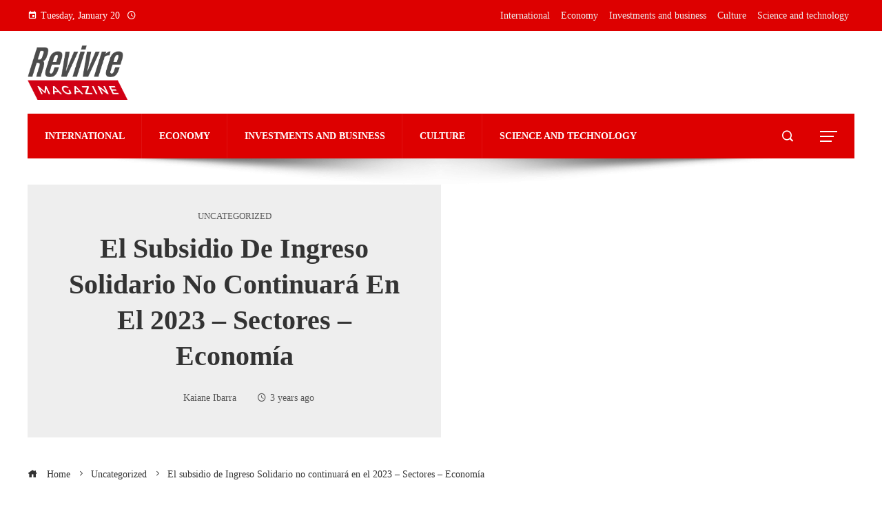

--- FILE ---
content_type: text/html; charset=UTF-8
request_url: https://revivremagazine.com/el-subsidio-de-ingreso-solidario-no-continuara-en-el-2023-sectores-economia/
body_size: 14564
content:
<!DOCTYPE html><html lang="en"><head><script data-no-optimize="1">var litespeed_docref=sessionStorage.getItem("litespeed_docref");litespeed_docref&&(Object.defineProperty(document,"referrer",{get:function(){return litespeed_docref}}),sessionStorage.removeItem("litespeed_docref"));</script> <meta charset="UTF-8"><meta name="viewport" content="width=device-width, initial-scale=1"><link rel="profile" href="https://gmpg.org/xfn/11"><link rel="pingback" href="https://revivremagazine.com/xmlrpc.php"><meta name='robots' content='index, follow, max-image-preview:large, max-snippet:-1, max-video-preview:-1' /><title>El subsidio de Ingreso Solidario no continuará en el 2023 - Sectores - Economía</title><meta name="description" content="Desde la llegada del gobierno Gustavo Petro al poder, mucho se habló sobre la continuidad de algunos programas sociales que nacieron en el país durante el" /><link rel="canonical" href="https://revivremagazine.com/el-subsidio-de-ingreso-solidario-no-continuara-en-el-2023-sectores-economia/" /><meta property="og:locale" content="en_US" /><meta property="og:type" content="article" /><meta property="og:title" content="El subsidio de Ingreso Solidario no continuará en el 2023 - Sectores - Economía" /><meta property="og:description" content="Desde la llegada del gobierno Gustavo Petro al poder, mucho se habló sobre la continuidad de algunos programas sociales que nacieron en el país durante el" /><meta property="og:url" content="https://revivremagazine.com/el-subsidio-de-ingreso-solidario-no-continuara-en-el-2023-sectores-economia/" /><meta property="og:site_name" content="Revivre Magazine" /><meta property="article:published_time" content="2022-12-29T12:06:33+00:00" /><meta property="og:image" content="https://www.eltiempo.com/files/og_paste_img/uploads/2022/11/28/6384a92bb057e.jpeg" /><meta property="og:image" content="https://www.eltiempo.com/files/og_paste_img/uploads/2022/11/28/6384a92bb057e.jpeg" /><meta name="author" content="Kaiane Ibarra" /><meta name="twitter:card" content="summary_large_image" /><meta name="twitter:image" content="https://www.eltiempo.com/files/og_paste_img/uploads/2022/11/28/6384a92bb057e.jpeg" /><meta name="twitter:label1" content="Written by" /><meta name="twitter:data1" content="Kaiane Ibarra" /><meta name="twitter:label2" content="Est. reading time" /><meta name="twitter:data2" content="2 minutes" /> <script type="application/ld+json" class="yoast-schema-graph">{"@context":"https://schema.org","@graph":[{"@type":"Article","@id":"https://revivremagazine.com/el-subsidio-de-ingreso-solidario-no-continuara-en-el-2023-sectores-economia/#article","isPartOf":{"@id":"https://revivremagazine.com/el-subsidio-de-ingreso-solidario-no-continuara-en-el-2023-sectores-economia/"},"author":{"name":"Kaiane Ibarra","@id":"https://revivremagazine.com/#/schema/person/c77d3afee4eda8889f4589321ef54c52"},"headline":"El subsidio de Ingreso Solidario no continuará en el 2023 &#8211; Sectores &#8211; Economía","datePublished":"2022-12-29T12:06:33+00:00","mainEntityOfPage":{"@id":"https://revivremagazine.com/el-subsidio-de-ingreso-solidario-no-continuara-en-el-2023-sectores-economia/"},"wordCount":400,"publisher":{"@id":"https://revivremagazine.com/#organization"},"image":["https://www.eltiempo.com/files/og_paste_img/uploads/2022/11/28/6384a92bb057e.jpeg"],"thumbnailUrl":"https://www.eltiempo.com/files/og_paste_img/uploads/2022/11/28/6384a92bb057e.jpeg","inLanguage":"en"},{"@type":"WebPage","@id":"https://revivremagazine.com/el-subsidio-de-ingreso-solidario-no-continuara-en-el-2023-sectores-economia/","url":"https://revivremagazine.com/el-subsidio-de-ingreso-solidario-no-continuara-en-el-2023-sectores-economia/","name":"El subsidio de Ingreso Solidario no continuará en el 2023 - Sectores - Economía","isPartOf":{"@id":"https://revivremagazine.com/#website"},"primaryImageOfPage":"https://www.eltiempo.com/files/og_paste_img/uploads/2022/11/28/6384a92bb057e.jpeg","image":["https://www.eltiempo.com/files/og_paste_img/uploads/2022/11/28/6384a92bb057e.jpeg"],"thumbnailUrl":"https://www.eltiempo.com/files/og_paste_img/uploads/2022/11/28/6384a92bb057e.jpeg","datePublished":"2022-12-29T12:06:33+00:00","description":"Desde la llegada del gobierno Gustavo Petro al poder, mucho se habló sobre la continuidad de algunos programas sociales que nacieron en el país durante el","breadcrumb":{"@id":"https://revivremagazine.com/el-subsidio-de-ingreso-solidario-no-continuara-en-el-2023-sectores-economia/#breadcrumb"},"inLanguage":"en","potentialAction":[{"@type":"ReadAction","target":["https://revivremagazine.com/el-subsidio-de-ingreso-solidario-no-continuara-en-el-2023-sectores-economia/"]}]},{"@type":"ImageObject","inLanguage":"en","@id":"https://revivremagazine.com/el-subsidio-de-ingreso-solidario-no-continuara-en-el-2023-sectores-economia/#primaryimage","url":"https://www.eltiempo.com/files/og_paste_img/uploads/2022/11/28/6384a92bb057e.jpeg","contentUrl":"https://www.eltiempo.com/files/og_paste_img/uploads/2022/11/28/6384a92bb057e.jpeg"},{"@type":"BreadcrumbList","@id":"https://revivremagazine.com/el-subsidio-de-ingreso-solidario-no-continuara-en-el-2023-sectores-economia/#breadcrumb","itemListElement":[{"@type":"ListItem","position":1,"name":"Home","item":"https://revivremagazine.com/"},{"@type":"ListItem","position":2,"name":"El subsidio de Ingreso Solidario no continuará en el 2023 &#8211; Sectores &#8211; Economía"}]},{"@type":"WebSite","@id":"https://revivremagazine.com/#website","url":"https://revivremagazine.com/","name":"Revivre Magazine","description":"","publisher":{"@id":"https://revivremagazine.com/#organization"},"potentialAction":[{"@type":"SearchAction","target":{"@type":"EntryPoint","urlTemplate":"https://revivremagazine.com/?s={search_term_string}"},"query-input":{"@type":"PropertyValueSpecification","valueRequired":true,"valueName":"search_term_string"}}],"inLanguage":"en"},{"@type":"Organization","@id":"https://revivremagazine.com/#organization","name":"Revivre Magazine","url":"https://revivremagazine.com/","logo":{"@type":"ImageObject","inLanguage":"en","@id":"https://revivremagazine.com/#/schema/logo/image/","url":"https://revivremagazine.com/wp-content/uploads/2025/05/cropped-Revivre-Magazine-06.png","contentUrl":"https://revivremagazine.com/wp-content/uploads/2025/05/cropped-Revivre-Magazine-06.png","width":861,"height":475,"caption":"Revivre Magazine"},"image":{"@id":"https://revivremagazine.com/#/schema/logo/image/"}},{"@type":"Person","@id":"https://revivremagazine.com/#/schema/person/c77d3afee4eda8889f4589321ef54c52","name":"Kaiane Ibarra","image":{"@type":"ImageObject","inLanguage":"en","@id":"https://revivremagazine.com/#/schema/person/image/","url":"https://revivremagazine.com/wp-content/uploads/2023/09/cropped-descarga-44-96x96.jpg","contentUrl":"https://revivremagazine.com/wp-content/uploads/2023/09/cropped-descarga-44-96x96.jpg","caption":"Kaiane Ibarra"},"sameAs":["https://revivremagazine.com"],"url":"https://revivremagazine.com/author/kaiane-ibarra/"}]}</script> <link rel='dns-prefetch' href='//www.googletagmanager.com' /><link rel='dns-prefetch' href='//fonts.googleapis.com' /><link rel='dns-prefetch' href='//connect.facebook.net' /><link rel='dns-prefetch' href='//facebook.com' /><link rel='dns-prefetch' href='//fonts.gstatic.com' /><link rel='dns-prefetch' href='//google.com' /><link rel='dns-prefetch' href='//googleads.g.doubleclick.net' /><link rel='dns-prefetch' href='//googleadservices.com' /><link rel='dns-prefetch' href='//googletagmanager.com' /><link rel="alternate" type="application/rss+xml" title="Revivre Magazine &raquo; Feed" href="https://revivremagazine.com/feed/" /><link rel="alternate" title="oEmbed (JSON)" type="application/json+oembed" href="https://revivremagazine.com/wp-json/oembed/1.0/embed?url=https%3A%2F%2Frevivremagazine.com%2Fel-subsidio-de-ingreso-solidario-no-continuara-en-el-2023-sectores-economia%2F" /><link rel="alternate" title="oEmbed (XML)" type="text/xml+oembed" href="https://revivremagazine.com/wp-json/oembed/1.0/embed?url=https%3A%2F%2Frevivremagazine.com%2Fel-subsidio-de-ingreso-solidario-no-continuara-en-el-2023-sectores-economia%2F&#038;format=xml" /><link data-optimized="2" rel="stylesheet" href="https://revivremagazine.com/wp-content/litespeed/ucss/ef3eb5a9d6c9a352e88e279dd938ce57.css?ver=4bfad" /> <script type="litespeed/javascript" data-src="https://revivremagazine.com/wp-includes/js/jquery/jquery.min.js" id="jquery-core-js"></script> 
 <script type="litespeed/javascript" data-src="https://www.googletagmanager.com/gtag/js?id=G-14CND4YWHG" id="google_gtagjs-js"></script> <script id="google_gtagjs-js-after" type="litespeed/javascript">window.dataLayer=window.dataLayer||[];function gtag(){dataLayer.push(arguments)}
gtag("set","linker",{"domains":["revivremagazine.com"]});gtag("js",new Date());gtag("set","developer_id.dZTNiMT",!0);gtag("config","G-14CND4YWHG")</script> <link rel="https://api.w.org/" href="https://revivremagazine.com/wp-json/" /><link rel="alternate" title="JSON" type="application/json" href="https://revivremagazine.com/wp-json/wp/v2/posts/1270" /><link rel="EditURI" type="application/rsd+xml" title="RSD" href="https://revivremagazine.com/xmlrpc.php?rsd" /><meta name="generator" content="Site Kit by Google 1.168.0" /><link rel="icon" href="https://media-cldnry.s-nbcnews.com/image/upload/t_nbcnews-fp-1200-630,f_auto,q_auto:best/rockcms/2022-11/221123-medellin-arrest-colombia-dhs--ew-118p-b05b68.jpg" sizes="32x32" /><link rel="icon" href="https://media-cldnry.s-nbcnews.com/image/upload/t_nbcnews-fp-1200-630,f_auto,q_auto:best/rockcms/2022-11/221123-medellin-arrest-colombia-dhs--ew-118p-b05b68.jpg" sizes="192x192" /><link rel="apple-touch-icon" href="https://media-cldnry.s-nbcnews.com/image/upload/t_nbcnews-fp-1200-630,f_auto,q_auto:best/rockcms/2022-11/221123-medellin-arrest-colombia-dhs--ew-118p-b05b68.jpg" /><meta name="msapplication-TileImage" content="https://media-cldnry.s-nbcnews.com/image/upload/t_nbcnews-fp-1200-630,f_auto,q_auto:best/rockcms/2022-11/221123-medellin-arrest-colombia-dhs--ew-118p-b05b68.jpg" /> <script type="application/ld+json">{"@context":"https://schema.org","@graph":[{"@type":"ImageObject","@id":"https://www.eltiempo.com/files/og_paste_img/uploads/2022/11/28/6384a92bb057e.jpeg","url":"https://www.eltiempo.com/files/og_paste_img/uploads/2022/11/28/6384a92bb057e.jpeg","contentUrl":"https://www.eltiempo.com/files/og_paste_img/uploads/2022/11/28/6384a92bb057e.jpeg","mainEntityOfPage":"https://revivremagazine.com/el-subsidio-de-ingreso-solidario-no-continuara-en-el-2023-sectores-economia/"}]}</script> <link rel="preload" as="image" href="https://images.everydayhealth.com/images/digestive-health/crohns-disease/breakfast-ideas-for-people-with-crohns-1440x810.jpg"><link rel="preload" as="image" href="https://www.allrecipes.com/thmb/omxwkSXh_Py3h2a_0NbUYIP9zOU=/1500x0/filters:no_upscale():max_bytes(150000):strip_icc()/ar-BreakfastSandwiches-TT-HERO-SaraHaas-4x3-0dd0e1f7d68a4625a2a8cec5da40e78b.jpg"><link rel="preload" as="image" href="https://images.everydayhealth.com/images/digestive-health/crohns-disease/breakfast-ideas-for-people-with-crohns-1440x810.jpg"><link rel="preload" as="image" href="https://prod-dk-guestposting-static.doctorkeyword.app/person-holding-white-and-red-labeled-bottle-GP-4518.jpeg"><link rel="preload" as="image" href="https://sunkissedkitchen.com/wp-content/uploads/2021/07/kale-quinoa-blueberry-salad.jpg"><link rel="preload" as="image" href="https://prod-dk-guestposting-static.doctorkeyword.app/close-up-shot-of-solar-panels-GP-3986.jpeg"><link rel="preload" as="image" href="https://assets2.cbsnewsstatic.com/hub/i/r/2026/01/09/e73b5c1e-cb2c-498f-9a88-87c1e28a0a45/thumbnail/1280x720/a1b95aaf78dd91af8c7749320eb93a22/cbsn-fusion-trump-meeting-oil-gas-executives-venezuela-thumbnail.jpg"><link rel="preload" as="image" href="https://images.pexels.com/photos/577585/pexels-photo-577585.jpeg?auto=compress&#038;cs=tinysrgb&#038;fit=crop&#038;h=627&#038;w=1200"><link rel="preload" as="image" href="https://images.pexels.com/photos/5380621/pexels-photo-5380621.jpeg?auto=compress&#038;cs=tinysrgb&#038;fit=crop&#038;h=627&#038;w=1200"><link rel="preload" as="image" href="https://static01.nyt.com/images/2025/12/28/espanol/28dc-Trump-Venezuela-tlch-ES-copy1/28dc-Trump-Venezuela-tlch-videoSixteenByNineJumbo1600.jpg"><link rel="preload" as="image" href="https://media-cldnry.s-nbcnews.com/image/upload/t_fit-1500w,f_auto,q_auto:best/rockcms/2025-12/251230-venezuela-strike-vl-759p-9c2f15.jpg"><link rel="preload" as="image" href="https://images.pexels.com/photos/35382734/pexels-photo-35382734.jpeg?auto=compress&#038;cs=tinysrgb&#038;fit=crop&#038;h=627&#038;w=1200"><link rel="preload" as="image" href="https://static01.nyt.com/images/2025/10/17/multimedia/17int-trump-zelensky-setup1-jhbm/17int-trump-zelensky-setup1-jhbm-superJumbo.jpg"><link rel="preload" as="image" href="https://images.news18.com/ibnlive/uploads/2025/11/Pope-Leo-XIV-Polygamy-Polyamory-REUTERS-2025-11-f15e1f6d0e37f6683266bab7a6d8c34f.jpg"><link rel="preload" as="image" href="https://media-cldnry.s-nbcnews.com/image/upload/rockcms/2025-02/250228-trump-zelenskyy-mn-1235-953b90.jpg"><link rel="preload" as="image" href="https://jamestown.org/wp-content/uploads/2024/10/Untitled-design-14.png"><link rel="preload" as="image" href="https://www.politico.eu/cdn-cgi/image/width=1160,height=772,quality=80,onerror=redirect,format=auto/wp-content/uploads/2026/01/18/GettyImages-2255517746.jpg"></head><body data-rsssl=1 id="ht-body" class="wp-singular post-template-default single single-post postid-1270 single-format-standard wp-custom-logo wp-embed-responsive wp-theme-viral-pro group-blog ht-right-sidebar ht-single-layout6 ht-top-header-on ht-sticky-header ht-sticky-sidebar ht-wide ht-header-style4 ht-sidebar-style4 ht-thumb-shine ht-block-title-style2"><div id="ht-page"><header id="ht-masthead" class="ht-site-header ht-header-four hover-style6 ht-tagline-inline-logo ht-no-border" ><div class="ht-top-header"><div class="ht-container"><div class="ht-th-left th-date">
<span><i class="mdi mdi-calendar"></i>Tuesday, January 20</span><span><i class="mdi mdi-clock-time-four-outline"></i><span class="vl-time"></span></span></div><div class="ht-th-right th-menu"><ul id="menu-menu-principal" class="ht-clearfix"><li id="menu-item-13742" class="menu-item menu-item-type-taxonomy menu-item-object-category menu-item-13742"><a href="https://revivremagazine.com/categoria/international/"><span class="mm-menu-title">International</span></a></li><li id="menu-item-13746" class="menu-item menu-item-type-taxonomy menu-item-object-category menu-item-13746"><a href="https://revivremagazine.com/categoria/economy/"><span class="mm-menu-title">Economy</span></a></li><li id="menu-item-13743" class="menu-item menu-item-type-taxonomy menu-item-object-category menu-item-13743"><a href="https://revivremagazine.com/categoria/investments-and-business/"><span class="mm-menu-title">Investments and business</span></a></li><li id="menu-item-13740" class="menu-item menu-item-type-taxonomy menu-item-object-category menu-item-13740"><a href="https://revivremagazine.com/categoria/culture-and-entertainment/"><span class="mm-menu-title">Culture</span></a></li><li id="menu-item-13744" class="menu-item menu-item-type-taxonomy menu-item-object-category menu-item-13744"><a href="https://revivremagazine.com/categoria/science-and-technology/"><span class="mm-menu-title">Science and technology</span></a></li></ul></div></div></div><div class="ht-middle-header"><div class="ht-container"><div id="ht-site-branding" >
<a href="https://revivremagazine.com/" class="custom-logo-link" rel="home"><img data-lazyloaded="1" src="[data-uri]" width="861" height="475" data-src="https://revivremagazine.com/wp-content/uploads/2025/05/cropped-Revivre-Magazine-06.png" class="custom-logo" alt="Revivre Magazine" decoding="async" fetchpriority="high" data-srcset="https://revivremagazine.com/wp-content/uploads/2025/05/cropped-Revivre-Magazine-06.png 861w, https://revivremagazine.com/wp-content/uploads/2025/05/cropped-Revivre-Magazine-06-300x166.png 300w, https://revivremagazine.com/wp-content/uploads/2025/05/cropped-Revivre-Magazine-06-768x424.png 768w" data-sizes="(max-width: 861px) 100vw, 861px" /></a></div></div></div><div class="ht-header"><div class="ht-container"><nav id="ht-site-navigation" class="ht-main-navigation" ><div class="ht-menu ht-clearfix"><ul id="menu-menu-principal-1" class="ht-clearfix"><li class="menu-item menu-item-type-taxonomy menu-item-object-category menu-item-13742"><a href="https://revivremagazine.com/categoria/international/" class="menu-link"><span class="mm-menu-title">International</span></a></li><li class="menu-item menu-item-type-taxonomy menu-item-object-category menu-item-13746"><a href="https://revivremagazine.com/categoria/economy/" class="menu-link"><span class="mm-menu-title">Economy</span></a></li><li class="menu-item menu-item-type-taxonomy menu-item-object-category menu-item-13743"><a href="https://revivremagazine.com/categoria/investments-and-business/" class="menu-link"><span class="mm-menu-title">Investments and business</span></a></li><li class="menu-item menu-item-type-taxonomy menu-item-object-category menu-item-13740"><a href="https://revivremagazine.com/categoria/culture-and-entertainment/" class="menu-link"><span class="mm-menu-title">Culture</span></a></li><li class="menu-item menu-item-type-taxonomy menu-item-object-category menu-item-13744"><a href="https://revivremagazine.com/categoria/science-and-technology/" class="menu-link"><span class="mm-menu-title">Science and technology</span></a></li></ul></div></nav><div class="ht-search-button" ><a href="#"><i class="icofont-search-1"></i></a></div><div class="ht-offcanvas-nav" ><a href="#"><span></span><span></span><span></span></a></div><div id="ht-mobile-menu" class="menu-menu-principal-container"><div class="menu-collapser" ><div class="collapse-button"><span class="icon-bar"></span><span class="icon-bar"></span><span class="icon-bar"></span></div></div><ul id="ht-responsive-menu" class="menu"><li class="menu-item menu-item-type-taxonomy menu-item-object-category menu-item-13742"><a href="https://revivremagazine.com/categoria/international/" class="menu-link"><span class="mm-menu-title">International</span></a></li><li class="menu-item menu-item-type-taxonomy menu-item-object-category menu-item-13746"><a href="https://revivremagazine.com/categoria/economy/" class="menu-link"><span class="mm-menu-title">Economy</span></a></li><li class="menu-item menu-item-type-taxonomy menu-item-object-category menu-item-13743"><a href="https://revivremagazine.com/categoria/investments-and-business/" class="menu-link"><span class="mm-menu-title">Investments and business</span></a></li><li class="menu-item menu-item-type-taxonomy menu-item-object-category menu-item-13740"><a href="https://revivremagazine.com/categoria/culture-and-entertainment/" class="menu-link"><span class="mm-menu-title">Culture</span></a></li><li class="menu-item menu-item-type-taxonomy menu-item-object-category menu-item-13744"><a href="https://revivremagazine.com/categoria/science-and-technology/" class="menu-link"><span class="mm-menu-title">Science and technology</span></a></li></ul></div></div></div></header><div id="ht-content" class="ht-site-content ht-clearfix"><article id="post-1270" class="post-1270 post type-post status-publish format-standard has-post-thumbnail hentry category-uncategorized" ><div class="ht-container"><div class="entry-header"><div class="entry-header-wrapper"><div class="single-entry-category"><a href="https://revivremagazine.com/categoria/uncategorized/" rel="category tag">Uncategorized</a></div><h1 class="entry-title">El subsidio de Ingreso Solidario no continuará en el 2023 &#8211; Sectores &#8211; Economía</h1><div class="single-entry-meta">
<span class="entry-author"> <img alt='Avatar photo' src="[data-uri]" data-lazy-type="image" data-lazy-src='https://revivremagazine.com/wp-content/uploads/2023/09/cropped-descarga-44-32x32.jpg' data-lazy-srcset='https://revivremagazine.com/wp-content/uploads/2023/09/cropped-descarga-44-64x64.jpg 2x' class='lazy lazy-hidden avatar avatar-32 photo' height='32' width='32' decoding='async'/><noscript><img alt='Avatar photo' src='https://revivremagazine.com/wp-content/uploads/2023/09/cropped-descarga-44-32x32.jpg' srcset='https://revivremagazine.com/wp-content/uploads/2023/09/cropped-descarga-44-64x64.jpg 2x' class='avatar avatar-32 photo' height='32' width='32' decoding='async'/></noscript><span class="author vcard">Kaiane Ibarra</span></span><span class="entry-post-date"><i class="mdi mdi-clock-time-four-outline"></i><time class="entry-date published updated" datetime="2022-12-29T07:06:33-05:00">3 years ago</time></span></div></div><div class="entry-banner" style="background-image: url('https://www.eltiempo.com/files/og_paste_img/uploads/2022/11/28/6384a92bb057e.jpeg')" post-id="1270"></div></div></div><div class="ht-main-content ht-container ht-clearfix"><nav role="navigation" aria-label="Breadcrumbs" class="breadcrumb-trail breadcrumbs" itemprop="breadcrumb"><ul class="trail-items" itemscope itemtype="http://schema.org/BreadcrumbList"><meta name="numberOfItems" content="3" /><meta name="itemListOrder" content="Ascending" /><li itemprop="itemListElement" itemscope itemtype="http://schema.org/ListItem" class="trail-item trail-begin"><a href="https://revivremagazine.com/" rel="home" itemprop="item"><span itemprop="name"><i class="icofont-home"></i> Home</span></a><meta itemprop="position" content="1" /></li><li itemprop="itemListElement" itemscope itemtype="http://schema.org/ListItem" class="trail-item"><a href="https://revivremagazine.com/categoria/uncategorized/" itemprop="item"><span itemprop="name">Uncategorized</span></a><meta itemprop="position" content="2" /></li><li itemprop="itemListElement" itemscope itemtype="http://schema.org/ListItem" class="trail-item trail-end"><span itemprop="name">El subsidio de Ingreso Solidario no continuará en el 2023 &#8211; Sectores &#8211; Economía</span><meta itemprop="position" content="3" /></li></ul></nav><div class="ht-site-wrapper"><div id="primary" class="content-area"><div class="entry-wrapper"><div class="entry-content"><p><img class="lazy lazy-hidden" decoding="async" src="[data-uri]" data-lazy-type="image" data-lazy-src="https://www.eltiempo.com/files/article_graphic/uploads/2022/11/28/6384a92bb057e.jpeg" /><noscript><img decoding="async" src="https://www.eltiempo.com/files/article_graphic/uploads/2022/11/28/6384a92bb057e.jpeg" /></noscript></p><div itemprop="articleBody"></p><p class="contenido" id="p729718-m360-359-361">Desde la llegada del gobierno Gustavo Petro al poder, mucho se habló sobre la continuidad de algunos programas sociales que nacieron en el país durante el 2020, la epoca más dura de la pandemia de covid-19.</p><p class="contenido" id="p729718-m404-2-405">Una de esas ayudas que más atención ha recibido ha sido Ingreso Solidario cuyo futuro ya está definido: no seguirá en el 2023.</p><p>El director del Departamento de Prosperidad Social (DPS), Cielo Rusinque, habló ya al respecto.</p><p>&#8220;El subsidio se había dado en el marco de la pandemia para mitigar efectos.<b> Había unos recursos limitados que no usaron y el Gobierno anterior lo dejaron dispuesto hasta el 31 de diciembre de 2022. </b>Esa es la única transferencia que termina”, dijo Rusinque.</p><p>Así las cosas, los programas Familias en Acción y Jóvenes en Acción si continuarían.</p><p>La funcionaria asegurará que están elaborando una política pública que &#8220;corresponderá al principio o la orientación del nuevo Gobierno, en la que estamos apostando a un sistema no asistencialista, <b>Sino ha garantizado un sistema de transferencias encaminado para impactar a la población más vulnerable.  A</b>demás, con una oferta institucional integral que les permitirá superar ese estado de pobreza o pobreza extrema”.</p><p>El propio presidente Petro ya lo había asegurado también: &#8220;Se acaba este 31 de diciembre el Ingreso Solidario. Lo vamos a transformar en esto que queda del año de tal manera que <b>una madre cabeza de familia sola, madre de niños y niñas, pueden recibir 500 mil pesos mensuales</b>”.</p><p>Precisamente, explicó Petro, a finales de octubre, que Ingreso Solidario tendrá giros por 500.000 pesos en sus últimas entregas, pero que no serán para todos quienes lo están recibiendo.  &#8220;Algunos perderán en ello y tengo que pedirles perdón pero la plata no alcanza para todo&#8221;, dijo en ese momento.</p><p>La ayuda de Ingreso Solidario benefició a cerca de 2 millones de hogares en situación de pobreza extrema y <b>el Gobierno dispuso $400.000 millones para garantizar la transferencia extraordinaria de diciembre.</b></p><p>En este caso de esta filial, incluimos 340.000 hogares, además de los 1,2 millones de familias que son beneficiarias.</p><h3 class="articulo-subtitulo" id="p729718-m410-3-411">Mas noticias</h3><p class="contenido" id="p729718-m416-4-417">&#8216;Más del 80% de los peajes no sufrirá sus aranceles en 2023&#8217;: mintransporte</p><p class="contenido" id="p729718-m422-5-423">¿Por qué los embalses llenos no hacen bajar las tarifas de energía eléctrica?</p></div></div></div><div class="viral-pro-author-info"><div class="viral-pro-author-avatar">
<a href="https://revivremagazine.com/author/kaiane-ibarra/" rel="author">
<img alt='Avatar photo' src="[data-uri]" data-lazy-type="image" data-lazy-src='https://revivremagazine.com/wp-content/uploads/2023/09/cropped-descarga-44-100x100.jpg' data-lazy-srcset='https://revivremagazine.com/wp-content/uploads/2023/09/cropped-descarga-44-200x200.jpg 2x' class='lazy lazy-hidden avatar avatar-100 photo' height='100' width='100' decoding='async'/><noscript><img alt='Avatar photo' src='https://revivremagazine.com/wp-content/uploads/2023/09/cropped-descarga-44-100x100.jpg' srcset='https://revivremagazine.com/wp-content/uploads/2023/09/cropped-descarga-44-200x200.jpg 2x' class='avatar avatar-100 photo' height='100' width='100' decoding='async'/></noscript>                        </a></div><div class="viral-pro-author-description"><h5>By Kaiane Ibarra</h5><div class="viral-pro-author-icons">
<a href="https://revivremagazine.com"><i class="icon_house"></i></a></div></div></div><div class="viral-pro-related-post style3"><h4 class="related-post-title widget-title">Related Posts</h4><ul class="viral-pro-related-post-wrap owl-carousel"><li><div class="relatedthumb">
<a href="https://revivremagazine.com/ideal-number-of-meals-a-day/">
<img data-lazyloaded="1" src="[data-uri]" width="1440" height="810" post-id="13582" fifu-featured="1" alt="7 Breakfast Recipes for People With Crohn's" title="7 Breakfast Recipes for People With Crohn&#039;s" data-src="https://images.everydayhealth.com/images/digestive-health/crohns-disease/breakfast-ideas-for-people-with-crohns-1440x810.jpg"/>                                </a></div><div class="relatedtitle"><h3 class="vl-post-title"><a href="https://revivremagazine.com/ideal-number-of-meals-a-day/" rel="bookmark" title="Ideal Number of Meals a Day">Ideal Number of Meals a Day</a></h3><div class="vl-post-metas">
<span class="vl-posted-by" ><i class="mdi mdi-account"></i>Kaiane Ibarra</span><span class="vl-posted-on" ><i class="mdi mdi-clock-time-four-outline"></i>8 months ago</span></div></div></li><li><div class="relatedthumb">
<a href="https://revivremagazine.com/when-to-eat-each-day/">
<img data-lazyloaded="1" src="[data-uri]" post-id="13579" fifu-featured="1" alt="I Tried 6 Fast Food Breakfast Sandwiches and These Are the Ones ..." title="I Tried 6 Fast Food Breakfast Sandwiches and These Are the Ones ..." data-src="https://www.allrecipes.com/thmb/omxwkSXh_Py3h2a_0NbUYIP9zOU=/1500x0/filters:no_upscale():max_bytes(150000):strip_icc()/ar-BreakfastSandwiches-TT-HERO-SaraHaas-4x3-0dd0e1f7d68a4625a2a8cec5da40e78b.jpg"/>                                </a></div><div class="relatedtitle"><h3 class="vl-post-title"><a href="https://revivremagazine.com/when-to-eat-each-day/" rel="bookmark" title="When to Eat Each Day">When to Eat Each Day</a></h3><div class="vl-post-metas">
<span class="vl-posted-by" ><i class="mdi mdi-account"></i>Kaiane Ibarra</span><span class="vl-posted-on" ><i class="mdi mdi-clock-time-four-outline"></i>8 months ago</span></div></div></li><li><div class="relatedthumb">
<a href="https://revivremagazine.com/rethinking-meal-frequency-for-wellness/">
<img data-lazyloaded="1" src="[data-uri]" width="1440" height="810" post-id="13582" fifu-featured="1" alt="7 Breakfast Recipes for People With Crohn's" title="7 Breakfast Recipes for People With Crohn&#039;s" data-src="https://images.everydayhealth.com/images/digestive-health/crohns-disease/breakfast-ideas-for-people-with-crohns-1440x810.jpg"/>                                </a></div><div class="relatedtitle"><h3 class="vl-post-title"><a href="https://revivremagazine.com/rethinking-meal-frequency-for-wellness/" rel="bookmark" title="Rethinking Meal Frequency for Wellness">Rethinking Meal Frequency for Wellness</a></h3><div class="vl-post-metas">
<span class="vl-posted-by" ><i class="mdi mdi-account"></i>Kaiane Ibarra</span><span class="vl-posted-on" ><i class="mdi mdi-clock-time-four-outline"></i>8 months ago</span></div></div></li><li><div class="relatedthumb">
<a href="https://revivremagazine.com/how-the-body-fights-off-invaders/">
<img data-lazyloaded="1" src="[data-uri]" width="1200" height="800" post-id="13528" fifu-featured="1" alt="person holding white and red labeled bottle" title="person holding white and red labeled bottle" data-src="https://prod-dk-guestposting-static.doctorkeyword.app/person-holding-white-and-red-labeled-bottle-GP-4518.jpeg"/>                                </a></div><div class="relatedtitle"><h3 class="vl-post-title"><a href="https://revivremagazine.com/how-the-body-fights-off-invaders/" rel="bookmark" title="How the Body Fights Off Invaders">How the Body Fights Off Invaders</a></h3><div class="vl-post-metas">
<span class="vl-posted-by" ><i class="mdi mdi-account"></i>Kaiane Ibarra</span><span class="vl-posted-on" ><i class="mdi mdi-clock-time-four-outline"></i>8 months ago</span></div></div></li><li><div class="relatedthumb">
<a href="https://revivremagazine.com/superfoods-and-their-impact/">
<img data-lazyloaded="1" src="[data-uri]" width="1300" height="867" post-id="13525" fifu-featured="1" alt="Kale Blueberry Salad with Quinoa - Sunkissed Kitchen" title="Kale Blueberry Salad with Quinoa - Sunkissed Kitchen" data-src="https://sunkissedkitchen.com/wp-content/uploads/2021/07/kale-quinoa-blueberry-salad.jpg"/>                                </a></div><div class="relatedtitle"><h3 class="vl-post-title"><a href="https://revivremagazine.com/superfoods-and-their-impact/" rel="bookmark" title="Superfoods and Their Impact">Superfoods and Their Impact</a></h3><div class="vl-post-metas">
<span class="vl-posted-by" ><i class="mdi mdi-account"></i>Kaiane Ibarra</span><span class="vl-posted-on" ><i class="mdi mdi-clock-time-four-outline"></i>8 months ago</span></div></div></li><li><div class="relatedthumb">
<a href="https://revivremagazine.com/the-impact-of-green-economy/">
<img data-lazyloaded="1" src="[data-uri]" width="1200" height="900" post-id="13498" fifu-featured="1" alt="close up shot of solar panels" title="close up shot of solar panels" data-src="https://prod-dk-guestposting-static.doctorkeyword.app/close-up-shot-of-solar-panels-GP-3986.jpeg"/>                                </a></div><div class="relatedtitle"><h3 class="vl-post-title"><a href="https://revivremagazine.com/the-impact-of-green-economy/" rel="bookmark" title="The Impact of Green Economy">The Impact of Green Economy</a></h3><div class="vl-post-metas">
<span class="vl-posted-by" ><i class="mdi mdi-account"></i>Kaiane Ibarra</span><span class="vl-posted-on" ><i class="mdi mdi-clock-time-four-outline"></i>8 months ago</span></div></div></li></ul></div></div><div id="secondary" class="widget-area" ><div class="theiaStickySidebar"><aside id="block-8" class="widget widget-no-title widget_block widget_search"><form role="search" method="get" action="https://revivremagazine.com/" class="wp-block-search__button-outside wp-block-search__text-button wp-block-search"    ><label class="wp-block-search__label" for="wp-block-search__input-1" >Buscar</label><div class="wp-block-search__inside-wrapper" ><input class="wp-block-search__input" id="wp-block-search__input-1" placeholder="" value="" type="search" name="s" required /><button aria-label="Buscar" class="wp-block-search__button wp-element-button" type="submit" >Buscar</button></div></form></aside><aside id="recent-posts-widget-with-thumbnails-2" class="widget recent-posts-widget-with-thumbnails"><div id="rpwwt-recent-posts-widget-with-thumbnails-2" class="rpwwt-widget"><h4 class="widget-title">Recents Post</h4><ul><li><a href="https://revivremagazine.com/the-us-is-taking-control-of-venezuela-and-targeting-greenland-the-dow-could-still-hit-50000/" target="_blank"><img width="75" height="75" src="[data-uri]" data-lazy-type="image" data-lazy-src="https://assets2.cbsnewsstatic.com/hub/i/r/2026/01/09/e73b5c1e-cb2c-498f-9a88-87c1e28a0a45/thumbnail/1280x720/a1b95aaf78dd91af8c7749320eb93a22/cbsn-fusion-trump-meeting-oil-gas-executives-venezuela-thumbnail.jpg" class="lazy lazy-hidden attachment-75x75 size-75x75 wp-post-image" alt="The US is taking control of Venezuela and targeting Greenland. The Dow could still hit 50,000" title="The US is taking control of Venezuela and targeting Greenland. The Dow could still hit 50,000" decoding="async" /><noscript><img post-id="17848" fifu-featured="1" width="75" height="75" src="https://assets2.cbsnewsstatic.com/hub/i/r/2026/01/09/e73b5c1e-cb2c-498f-9a88-87c1e28a0a45/thumbnail/1280x720/a1b95aaf78dd91af8c7749320eb93a22/cbsn-fusion-trump-meeting-oil-gas-executives-venezuela-thumbnail.jpg" class="attachment-75x75 size-75x75 wp-post-image" alt="The US is taking control of Venezuela and targeting Greenland. The Dow could still hit 50,000" title="The US is taking control of Venezuela and targeting Greenland. The Dow could still hit 50,000" title="The US is taking control of Venezuela and targeting Greenland. The Dow could still hit 50,000" decoding="async" /></noscript><span class="rpwwt-post-title">The US is taking control of Venezuela and targeting Greenland. The Dow could still hit 50,000</span></a></li><li><a href="https://revivremagazine.com/securing-critical-infrastructure-from-cyber-threats/" target="_blank"><img width="75" height="75" src="[data-uri]" data-lazy-type="image" data-lazy-src="https://images.pexels.com/photos/577585/pexels-photo-577585.jpeg?auto=compress&amp;cs=tinysrgb&amp;fit=crop&amp;h=627&amp;w=1200" class="lazy lazy-hidden attachment-75x75 size-75x75 wp-post-image" alt="Securing Critical Infrastructure from Cyber Threats" title="Securing Critical Infrastructure from Cyber Threats" decoding="async" /><noscript><img post-id="17842" fifu-featured="1" width="75" height="75" src="https://images.pexels.com/photos/577585/pexels-photo-577585.jpeg?auto=compress&amp;cs=tinysrgb&amp;fit=crop&amp;h=627&amp;w=1200" class="attachment-75x75 size-75x75 wp-post-image" alt="Securing Critical Infrastructure from Cyber Threats" title="Securing Critical Infrastructure from Cyber Threats" title="Securing Critical Infrastructure from Cyber Threats" decoding="async" /></noscript><span class="rpwwt-post-title">Securing Critical Infrastructure from Cyber Threats</span></a></li><li><a href="https://revivremagazine.com/strengthening-essential-infrastructure-against-cyber-threats/" target="_blank"><img width="75" height="75" src="[data-uri]" data-lazy-type="image" data-lazy-src="https://images.pexels.com/photos/5380621/pexels-photo-5380621.jpeg?auto=compress&amp;cs=tinysrgb&amp;fit=crop&amp;h=627&amp;w=1200" class="lazy lazy-hidden attachment-75x75 size-75x75 wp-post-image" alt="How to protect essential infrastructure from digital attacks" title="How to protect essential infrastructure from digital attacks" decoding="async" /><noscript><img post-id="17845" fifu-featured="1" width="75" height="75" src="https://images.pexels.com/photos/5380621/pexels-photo-5380621.jpeg?auto=compress&amp;cs=tinysrgb&amp;fit=crop&amp;h=627&amp;w=1200" class="attachment-75x75 size-75x75 wp-post-image" alt="How to protect essential infrastructure from digital attacks" title="How to protect essential infrastructure from digital attacks" title="How to protect essential infrastructure from digital attacks" decoding="async" /></noscript><span class="rpwwt-post-title">Strengthening Essential Infrastructure Against Cyber Threats</span></a></li><li><a href="https://revivremagazine.com/maduro-captured-in-caracas-nyc-bound/" target="_blank"><img width="75" height="75" src="[data-uri]" data-lazy-type="image" data-lazy-src="https://static01.nyt.com/images/2025/12/28/espanol/28dc-Trump-Venezuela-tlch-ES-copy1/28dc-Trump-Venezuela-tlch-videoSixteenByNineJumbo1600.jpg" class="lazy lazy-hidden attachment-75x75 size-75x75 wp-post-image" alt="https://static01.nyt.com/images/2025/12/28/espanol/28dc-Trump-Venezuela-tlch-ES-copy1/28dc-Trump-Venezuela-tlch-videoSixteenByNineJumbo1600.jpg" title="https://static01.nyt.com/images/2025/12/28/espanol/28dc-Trump-Venezuela-tlch-ES-copy1/28dc-Trump-Venezuela-tlch-videoSixteenByNineJumbo1600.jpg" decoding="async" /><noscript><img post-id="17800" fifu-featured="1" width="75" height="75" src="https://static01.nyt.com/images/2025/12/28/espanol/28dc-Trump-Venezuela-tlch-ES-copy1/28dc-Trump-Venezuela-tlch-videoSixteenByNineJumbo1600.jpg" class="attachment-75x75 size-75x75 wp-post-image" alt="https://static01.nyt.com/images/2025/12/28/espanol/28dc-Trump-Venezuela-tlch-ES-copy1/28dc-Trump-Venezuela-tlch-videoSixteenByNineJumbo1600.jpg" title="https://static01.nyt.com/images/2025/12/28/espanol/28dc-Trump-Venezuela-tlch-ES-copy1/28dc-Trump-Venezuela-tlch-videoSixteenByNineJumbo1600.jpg" title="https://static01.nyt.com/images/2025/12/28/espanol/28dc-Trump-Venezuela-tlch-ES-copy1/28dc-Trump-Venezuela-tlch-videoSixteenByNineJumbo1600.jpg" decoding="async" /></noscript><span class="rpwwt-post-title">Maduro Captured in Caracas, NYC Bound</span></a></li><li><a href="https://revivremagazine.com/unexplained-explosion-rocks-northwest-venezuela-say-witnesses/" target="_blank"><img width="75" height="75" src="[data-uri]" data-lazy-type="image" data-lazy-src="https://media-cldnry.s-nbcnews.com/image/upload/t_fit-1500w,f_auto,q_auto:best/rockcms/2025-12/251230-venezuela-strike-vl-759p-9c2f15.jpg" class="lazy lazy-hidden attachment-75x75 size-75x75 wp-post-image" alt="Eyewitnesses describe mysterious explosion in northwest Venezuela" title="Eyewitnesses describe mysterious explosion in northwest Venezuela" decoding="async" /><noscript><img post-id="17784" fifu-featured="1" width="75" height="75" src="https://media-cldnry.s-nbcnews.com/image/upload/t_fit-1500w,f_auto,q_auto:best/rockcms/2025-12/251230-venezuela-strike-vl-759p-9c2f15.jpg" class="attachment-75x75 size-75x75 wp-post-image" alt="Eyewitnesses describe mysterious explosion in northwest Venezuela" title="Eyewitnesses describe mysterious explosion in northwest Venezuela" title="Eyewitnesses describe mysterious explosion in northwest Venezuela" decoding="async" /></noscript><span class="rpwwt-post-title">Unexplained Explosion Rocks Northwest Venezuela, Say Witnesses</span></a></li><li><a href="https://revivremagazine.com/unpacking-the-impact-of-regional-conflicts-on-global-energy/" target="_blank"><img width="75" height="75" src="[data-uri]" data-lazy-type="image" data-lazy-src="https://images.pexels.com/photos/35382734/pexels-photo-35382734.jpeg?auto=compress&amp;cs=tinysrgb&amp;fit=crop&amp;h=627&amp;w=1200" class="lazy lazy-hidden attachment-75x75 size-75x75 wp-post-image" alt="Why regional conflicts can raise global energy prices" title="Why regional conflicts can raise global energy prices" decoding="async" /><noscript><img post-id="17766" fifu-featured="1" width="75" height="75" src="https://images.pexels.com/photos/35382734/pexels-photo-35382734.jpeg?auto=compress&amp;cs=tinysrgb&amp;fit=crop&amp;h=627&amp;w=1200" class="attachment-75x75 size-75x75 wp-post-image" alt="Why regional conflicts can raise global energy prices" title="Why regional conflicts can raise global energy prices" title="Why regional conflicts can raise global energy prices" decoding="async" /></noscript><span class="rpwwt-post-title">Unpacking the Impact of Regional Conflicts on Global Energy</span></a></li><li><a href="https://revivremagazine.com/ukraine-requests-trump-meeting/" target="_blank"><img width="75" height="75" src="[data-uri]" data-lazy-type="image" data-lazy-src="https://static01.nyt.com/images/2025/10/17/multimedia/17int-trump-zelensky-setup1-jhbm/17int-trump-zelensky-setup1-jhbm-superJumbo.jpg" class="lazy lazy-hidden attachment-75x75 size-75x75 wp-post-image" alt="Ukraine seeks Zelensky-Trump meeting as White House says further peace talks needed" title="Ukraine seeks Zelensky-Trump meeting as White House says further peace talks needed" decoding="async" /><noscript><img post-id="17669" fifu-featured="1" width="75" height="75" src="https://static01.nyt.com/images/2025/10/17/multimedia/17int-trump-zelensky-setup1-jhbm/17int-trump-zelensky-setup1-jhbm-superJumbo.jpg" class="attachment-75x75 size-75x75 wp-post-image" alt="Ukraine seeks Zelensky-Trump meeting as White House says further peace talks needed" title="Ukraine seeks Zelensky-Trump meeting as White House says further peace talks needed" title="Ukraine seeks Zelensky-Trump meeting as White House says further peace talks needed" decoding="async" /></noscript><span class="rpwwt-post-title">Ukraine Requests Trump Meeting</span></a></li><li><a href="https://revivremagazine.com/succession-of-faces-not-enough-says-vatican-on-polyamory/" target="_blank"><img width="75" height="75" src="[data-uri]" data-lazy-type="image" data-lazy-src="https://images.news18.com/ibnlive/uploads/2025/11/Pope-Leo-XIV-Polygamy-Polyamory-REUTERS-2025-11-f15e1f6d0e37f6683266bab7a6d8c34f.jpg" class="lazy lazy-hidden attachment-75x75 size-75x75 wp-post-image" alt="Vatican warns against rise in polyamory, saying ‘succession of faces’ does not rival exclusive union" title="Vatican warns against rise in polyamory, saying ‘succession of faces’ does not rival exclusive union" decoding="async" /><noscript><img post-id="17678" fifu-featured="1" width="75" height="75" src="https://images.news18.com/ibnlive/uploads/2025/11/Pope-Leo-XIV-Polygamy-Polyamory-REUTERS-2025-11-f15e1f6d0e37f6683266bab7a6d8c34f.jpg" class="attachment-75x75 size-75x75 wp-post-image" alt="Vatican warns against rise in polyamory, saying ‘succession of faces’ does not rival exclusive union" title="Vatican warns against rise in polyamory, saying ‘succession of faces’ does not rival exclusive union" title="Vatican warns against rise in polyamory, saying ‘succession of faces’ does not rival exclusive union" decoding="async" /></noscript><span class="rpwwt-post-title">&#8216;Succession of Faces&#8217; Not Enough, Says Vatican on Polyamory</span></a></li><li><a href="https://revivremagazine.com/white-house-stresses-ongoing-peace-efforts/" target="_blank"><img width="75" height="75" src="[data-uri]" data-lazy-type="image" data-lazy-src="https://media-cldnry.s-nbcnews.com/image/upload/rockcms/2025-02/250228-trump-zelenskyy-mn-1235-953b90.jpg" class="lazy lazy-hidden attachment-75x75 size-75x75 wp-post-image" alt="Ukraine seeks Zelensky-Trump meeting as White House says further peace talks needed" title="Ukraine seeks Zelensky-Trump meeting as White House says further peace talks needed" decoding="async" /><noscript><img post-id="17666" fifu-featured="1" width="75" height="75" src="https://media-cldnry.s-nbcnews.com/image/upload/rockcms/2025-02/250228-trump-zelenskyy-mn-1235-953b90.jpg" class="attachment-75x75 size-75x75 wp-post-image" alt="Ukraine seeks Zelensky-Trump meeting as White House says further peace talks needed" title="Ukraine seeks Zelensky-Trump meeting as White House says further peace talks needed" title="Ukraine seeks Zelensky-Trump meeting as White House says further peace talks needed" decoding="async" /></noscript><span class="rpwwt-post-title">White House Stresses Ongoing Peace Efforts</span></a></li><li><a href="https://revivremagazine.com/bribery-deception-russias-foreign-fighter-tactics/" target="_blank"><img width="75" height="75" src="[data-uri]" data-lazy-type="image" data-lazy-src="https://jamestown.org/wp-content/uploads/2024/10/Untitled-design-14.png" class="lazy lazy-hidden attachment-75x75 size-75x75 wp-post-image" alt="Facing a lack of Russian recruits, Moscow is accused of using deception and bribery to sign up foreigners to fight in Ukraine" title="Facing a lack of Russian recruits, Moscow is accused of using deception and bribery to sign up foreigners to fight in Ukraine" decoding="async" /><noscript><img post-id="17672" fifu-featured="1" width="75" height="75" src="https://jamestown.org/wp-content/uploads/2024/10/Untitled-design-14.png" class="attachment-75x75 size-75x75 wp-post-image" alt="Facing a lack of Russian recruits, Moscow is accused of using deception and bribery to sign up foreigners to fight in Ukraine" title="Facing a lack of Russian recruits, Moscow is accused of using deception and bribery to sign up foreigners to fight in Ukraine" title="Facing a lack of Russian recruits, Moscow is accused of using deception and bribery to sign up foreigners to fight in Ukraine" decoding="async" /></noscript><span class="rpwwt-post-title">Bribery &#038; Deception: Russia&#8217;s Foreign Fighter Tactics</span></a></li></ul></div></aside></div></div></div></div></article></div><footer id="ht-colophon" class="ht-site-footer col-1-1" ><div class="ht-bottom-footer"><div class="ht-container"><div class="ht-site-info">
© 2023 All Right Reserved.</div></div></div></footer></div><div id="ht-back-top"  class="ht-st-right ht-st-stacked ht-hide"><i class="arrow_up"></i></div> <script type="speculationrules">{"prefetch":[{"source":"document","where":{"and":[{"href_matches":"/*"},{"not":{"href_matches":["/wp-*.php","/wp-admin/*","/wp-content/uploads/*","/wp-content/*","/wp-content/plugins/*","/wp-content/themes/viral-pro/*","/*\\?(.+)"]}},{"not":{"selector_matches":"a[rel~=\"nofollow\"]"}},{"not":{"selector_matches":".no-prefetch, .no-prefetch a"}}]},"eagerness":"conservative"}]}</script> <div id="htSearchWrapper" class="ht-search-wrapper"><div class="ht-search-container"><form role="search" method="get" class="search-form" action="https://revivremagazine.com/"><input autocomplete="off" type="search" class="search-field" placeholder="Enter a keyword to search..." value="" name="s" /><button type="submit" class="search-submit"><i class="icofont-search"></i></button><div class="ht-search-close" ><div class="viral-pro-selected-icon"><i class="icofont-close-line-squared"></i></div></div></form></div></div><div class="ht-offcanvas-sidebar-modal" ></div><div class="ht-offcanvas-sidebar" ><div class="ht-offcanvas-close" ></div><div class="ht-offcanvas-sidebar-wrapper"><aside id="viral_pro_profile-1" class="widget widget_viral_pro_profile"><h4 class="widget-title">Author Profile</h4><div class="ht-personal-info ht-pi-center" ><div class="ht-pi-image ht-round-image"><img data-lazyloaded="1" src="[data-uri]" width="600" height="600" alt="Author Profile" data-src="https://demo.hashthemes.com/viral-pro/magazine/wp-content/uploads/sites/2/2020/09/website-author.jpg"/></div><div class="ht-pi-name"><h5 >JENNY WATSON</h5></div><div class="ht-pi-intro" ><p>This process has nudged me back from the ledge of self-loathing, especially where photos are concerned. Going forward in my life necessitates being seen in person, on paper, and perhaps even in some forms of media.</p></div><div class="ht-pi-readmore"><a href="#" >Read More<i class="ei arrow_right"></i></a></div></div></aside><aside id="viral_pro_category_post_list-3" class="widget widget_viral_pro_category_post_list"><h4 class="widget-title">Trending</h4><div class="ht-post-listing style2"><div class="ht-post-list ht-clearfix"><div class="ht-pl-image">
<a href="https://revivremagazine.com/trumps-tariffs-europes-trade-bazooka-the-greenland-confrontation/">
<img data-lazyloaded="1" src="[data-uri]" width="1160" height="772" post-id="17882" fifu-featured="1" alt="Trump has tariffs. Europe has a trade bazooka. This Greenland standoff could get ugly, fast" title="Trump has tariffs. Europe has a trade bazooka. This Greenland standoff could get ugly, fast" data-src="https://www.politico.eu/cdn-cgi/image/width=1160,height=772,quality=80,onerror=redirect,format=auto/wp-content/uploads/2026/01/18/GettyImages-2255517746.jpg"/>                        </a></div><div class="ht-pl-content"><h3 class="ht-pl-title vl-post-title" >
<a href="https://revivremagazine.com/trumps-tariffs-europes-trade-bazooka-the-greenland-confrontation/">
Trump&#8217;s Tariffs, Europe&#8217;s Trade Bazooka: The Greenland Confrontation                            </a></h3><div class="ht-pl-date" >
<span class="vl-posted-on" ><i class="mdi mdi-clock-time-four-outline"></i>4 days ago</span></div></div></div><div class="ht-post-list ht-clearfix"><div class="ht-pl-image">
<a href="https://revivremagazine.com/the-influence-of-eu-regulation-in-brussels-on-product-strategy-market-entry/">
<img data-lazyloaded="1" src="[data-uri]" width="150" height="150" alt="The Influence of EU Regulation in Brussels on Product Strategy &#038; Market Entry" data-src="https://revivremagazine.com/wp-content/themes/viral-pro/images/placeholder-150x150.jpg"/>                        </a></div><div class="ht-pl-content"><h3 class="ht-pl-title vl-post-title" >
<a href="https://revivremagazine.com/the-influence-of-eu-regulation-in-brussels-on-product-strategy-market-entry/">
The Influence of EU Regulation in Brussels on Product Strategy &#038; Market Entry                            </a></h3><div class="ht-pl-date" >
<span class="vl-posted-on" ><i class="mdi mdi-clock-time-four-outline"></i>4 days ago</span></div></div></div><div class="ht-post-list ht-clearfix"><div class="ht-pl-image">
<a href="https://revivremagazine.com/dolly-parton-turns-80-celebrate-with-her-new-music-release/">
<img data-lazyloaded="1" src="[data-uri]" width="150" height="150" alt="Dolly Parton Turns 80: Celebrate with Her New Music Release" data-src="https://revivremagazine.com/wp-content/themes/viral-pro/images/placeholder-150x150.jpg"/>                        </a></div><div class="ht-pl-content"><h3 class="ht-pl-title vl-post-title" >
<a href="https://revivremagazine.com/dolly-parton-turns-80-celebrate-with-her-new-music-release/">
Dolly Parton Turns 80: Celebrate with Her New Music Release                            </a></h3><div class="ht-pl-date" >
<span class="vl-posted-on" ><i class="mdi mdi-clock-time-four-outline"></i>4 days ago</span></div></div></div><div class="ht-post-list ht-clearfix"><div class="ht-pl-image">
<a href="https://revivremagazine.com/a-guide-to-international-fashion-weeks/">
<img data-lazyloaded="1" src="[data-uri]" width="150" height="150" alt="A Guide to International Fashion Weeks" data-src="https://revivremagazine.com/wp-content/themes/viral-pro/images/placeholder-150x150.jpg"/>                        </a></div><div class="ht-pl-content"><h3 class="ht-pl-title vl-post-title" >
<a href="https://revivremagazine.com/a-guide-to-international-fashion-weeks/">
A Guide to International Fashion Weeks                            </a></h3><div class="ht-pl-date" >
<span class="vl-posted-on" ><i class="mdi mdi-clock-time-four-outline"></i>4 days ago</span></div></div></div><div class="ht-post-list ht-clearfix"><div class="ht-pl-image">
<a href="https://revivremagazine.com/eu-regulations-role-in-product-strategy-a-brussels-perspective/">
<img data-lazyloaded="1" src="[data-uri]" width="150" height="150" alt="EU Regulation&#8217;s Role in Product Strategy: A Brussels Perspective" data-src="https://revivremagazine.com/wp-content/themes/viral-pro/images/placeholder-150x150.jpg"/>                        </a></div><div class="ht-pl-content"><h3 class="ht-pl-title vl-post-title" >
<a href="https://revivremagazine.com/eu-regulations-role-in-product-strategy-a-brussels-perspective/">
EU Regulation&#8217;s Role in Product Strategy: A Brussels Perspective                            </a></h3><div class="ht-pl-date" >
<span class="vl-posted-on" ><i class="mdi mdi-clock-time-four-outline"></i>5 days ago</span></div></div></div></div></aside><aside id="viral_pro_social_icons-1" class="widget widget_viral_pro_social_icons"><h4 class="widget-title">Social Links</h4><div class="ht-social-icons style1 icon-small icon-left si-zoom">
<a style="background-color:#0078af;color:#ffffff;border-color:#ffffff" class="ht-social-button" href="#" title="Facebook" target="_blank">
<i class='social_facebook_circle'></i>
</a>
<a style="background-color:#0078af;color:#ffffff;border-color:#ffffff" class="ht-social-button" href="#" title="Twitter" target="_blank">
<i class='social_twitter_circle'></i>
</a>
<a style="background-color:#0078af;color:#ffffff;border-color:#ffffff" class="ht-social-button" href="#" title="Instagram" target="_blank">
<i class='social_instagram_circle'></i>
</a>
<a style="background-color:#0078af;color:#ffffff;border-color:#ffffff" class="ht-social-button" href="#" title="Pinterest" target="_blank">
<i class='social_pinterest_circle'></i>
</a>
<a style="background-color:#0078af;color:#ffffff;border-color:#ffffff" class="ht-social-button" href="#" title="Linkedin" target="_blank">
<i class='social_linkedin_circle'></i>
</a></div></aside></div></div> <script data-no-optimize="1">window.lazyLoadOptions=Object.assign({},{threshold:300},window.lazyLoadOptions||{});!function(t,e){"object"==typeof exports&&"undefined"!=typeof module?module.exports=e():"function"==typeof define&&define.amd?define(e):(t="undefined"!=typeof globalThis?globalThis:t||self).LazyLoad=e()}(this,function(){"use strict";function e(){return(e=Object.assign||function(t){for(var e=1;e<arguments.length;e++){var n,a=arguments[e];for(n in a)Object.prototype.hasOwnProperty.call(a,n)&&(t[n]=a[n])}return t}).apply(this,arguments)}function o(t){return e({},at,t)}function l(t,e){return t.getAttribute(gt+e)}function c(t){return l(t,vt)}function s(t,e){return function(t,e,n){e=gt+e;null!==n?t.setAttribute(e,n):t.removeAttribute(e)}(t,vt,e)}function i(t){return s(t,null),0}function r(t){return null===c(t)}function u(t){return c(t)===_t}function d(t,e,n,a){t&&(void 0===a?void 0===n?t(e):t(e,n):t(e,n,a))}function f(t,e){et?t.classList.add(e):t.className+=(t.className?" ":"")+e}function _(t,e){et?t.classList.remove(e):t.className=t.className.replace(new RegExp("(^|\\s+)"+e+"(\\s+|$)")," ").replace(/^\s+/,"").replace(/\s+$/,"")}function g(t){return t.llTempImage}function v(t,e){!e||(e=e._observer)&&e.unobserve(t)}function b(t,e){t&&(t.loadingCount+=e)}function p(t,e){t&&(t.toLoadCount=e)}function n(t){for(var e,n=[],a=0;e=t.children[a];a+=1)"SOURCE"===e.tagName&&n.push(e);return n}function h(t,e){(t=t.parentNode)&&"PICTURE"===t.tagName&&n(t).forEach(e)}function a(t,e){n(t).forEach(e)}function m(t){return!!t[lt]}function E(t){return t[lt]}function I(t){return delete t[lt]}function y(e,t){var n;m(e)||(n={},t.forEach(function(t){n[t]=e.getAttribute(t)}),e[lt]=n)}function L(a,t){var o;m(a)&&(o=E(a),t.forEach(function(t){var e,n;e=a,(t=o[n=t])?e.setAttribute(n,t):e.removeAttribute(n)}))}function k(t,e,n){f(t,e.class_loading),s(t,st),n&&(b(n,1),d(e.callback_loading,t,n))}function A(t,e,n){n&&t.setAttribute(e,n)}function O(t,e){A(t,rt,l(t,e.data_sizes)),A(t,it,l(t,e.data_srcset)),A(t,ot,l(t,e.data_src))}function w(t,e,n){var a=l(t,e.data_bg_multi),o=l(t,e.data_bg_multi_hidpi);(a=nt&&o?o:a)&&(t.style.backgroundImage=a,n=n,f(t=t,(e=e).class_applied),s(t,dt),n&&(e.unobserve_completed&&v(t,e),d(e.callback_applied,t,n)))}function x(t,e){!e||0<e.loadingCount||0<e.toLoadCount||d(t.callback_finish,e)}function M(t,e,n){t.addEventListener(e,n),t.llEvLisnrs[e]=n}function N(t){return!!t.llEvLisnrs}function z(t){if(N(t)){var e,n,a=t.llEvLisnrs;for(e in a){var o=a[e];n=e,o=o,t.removeEventListener(n,o)}delete t.llEvLisnrs}}function C(t,e,n){var a;delete t.llTempImage,b(n,-1),(a=n)&&--a.toLoadCount,_(t,e.class_loading),e.unobserve_completed&&v(t,n)}function R(i,r,c){var l=g(i)||i;N(l)||function(t,e,n){N(t)||(t.llEvLisnrs={});var a="VIDEO"===t.tagName?"loadeddata":"load";M(t,a,e),M(t,"error",n)}(l,function(t){var e,n,a,o;n=r,a=c,o=u(e=i),C(e,n,a),f(e,n.class_loaded),s(e,ut),d(n.callback_loaded,e,a),o||x(n,a),z(l)},function(t){var e,n,a,o;n=r,a=c,o=u(e=i),C(e,n,a),f(e,n.class_error),s(e,ft),d(n.callback_error,e,a),o||x(n,a),z(l)})}function T(t,e,n){var a,o,i,r,c;t.llTempImage=document.createElement("IMG"),R(t,e,n),m(c=t)||(c[lt]={backgroundImage:c.style.backgroundImage}),i=n,r=l(a=t,(o=e).data_bg),c=l(a,o.data_bg_hidpi),(r=nt&&c?c:r)&&(a.style.backgroundImage='url("'.concat(r,'")'),g(a).setAttribute(ot,r),k(a,o,i)),w(t,e,n)}function G(t,e,n){var a;R(t,e,n),a=e,e=n,(t=Et[(n=t).tagName])&&(t(n,a),k(n,a,e))}function D(t,e,n){var a;a=t,(-1<It.indexOf(a.tagName)?G:T)(t,e,n)}function S(t,e,n){var a;t.setAttribute("loading","lazy"),R(t,e,n),a=e,(e=Et[(n=t).tagName])&&e(n,a),s(t,_t)}function V(t){t.removeAttribute(ot),t.removeAttribute(it),t.removeAttribute(rt)}function j(t){h(t,function(t){L(t,mt)}),L(t,mt)}function F(t){var e;(e=yt[t.tagName])?e(t):m(e=t)&&(t=E(e),e.style.backgroundImage=t.backgroundImage)}function P(t,e){var n;F(t),n=e,r(e=t)||u(e)||(_(e,n.class_entered),_(e,n.class_exited),_(e,n.class_applied),_(e,n.class_loading),_(e,n.class_loaded),_(e,n.class_error)),i(t),I(t)}function U(t,e,n,a){var o;n.cancel_on_exit&&(c(t)!==st||"IMG"===t.tagName&&(z(t),h(o=t,function(t){V(t)}),V(o),j(t),_(t,n.class_loading),b(a,-1),i(t),d(n.callback_cancel,t,e,a)))}function $(t,e,n,a){var o,i,r=(i=t,0<=bt.indexOf(c(i)));s(t,"entered"),f(t,n.class_entered),_(t,n.class_exited),o=t,i=a,n.unobserve_entered&&v(o,i),d(n.callback_enter,t,e,a),r||D(t,n,a)}function q(t){return t.use_native&&"loading"in HTMLImageElement.prototype}function H(t,o,i){t.forEach(function(t){return(a=t).isIntersecting||0<a.intersectionRatio?$(t.target,t,o,i):(e=t.target,n=t,a=o,t=i,void(r(e)||(f(e,a.class_exited),U(e,n,a,t),d(a.callback_exit,e,n,t))));var e,n,a})}function B(e,n){var t;tt&&!q(e)&&(n._observer=new IntersectionObserver(function(t){H(t,e,n)},{root:(t=e).container===document?null:t.container,rootMargin:t.thresholds||t.threshold+"px"}))}function J(t){return Array.prototype.slice.call(t)}function K(t){return t.container.querySelectorAll(t.elements_selector)}function Q(t){return c(t)===ft}function W(t,e){return e=t||K(e),J(e).filter(r)}function X(e,t){var n;(n=K(e),J(n).filter(Q)).forEach(function(t){_(t,e.class_error),i(t)}),t.update()}function t(t,e){var n,a,t=o(t);this._settings=t,this.loadingCount=0,B(t,this),n=t,a=this,Y&&window.addEventListener("online",function(){X(n,a)}),this.update(e)}var Y="undefined"!=typeof window,Z=Y&&!("onscroll"in window)||"undefined"!=typeof navigator&&/(gle|ing|ro)bot|crawl|spider/i.test(navigator.userAgent),tt=Y&&"IntersectionObserver"in window,et=Y&&"classList"in document.createElement("p"),nt=Y&&1<window.devicePixelRatio,at={elements_selector:".lazy",container:Z||Y?document:null,threshold:300,thresholds:null,data_src:"src",data_srcset:"srcset",data_sizes:"sizes",data_bg:"bg",data_bg_hidpi:"bg-hidpi",data_bg_multi:"bg-multi",data_bg_multi_hidpi:"bg-multi-hidpi",data_poster:"poster",class_applied:"applied",class_loading:"litespeed-loading",class_loaded:"litespeed-loaded",class_error:"error",class_entered:"entered",class_exited:"exited",unobserve_completed:!0,unobserve_entered:!1,cancel_on_exit:!0,callback_enter:null,callback_exit:null,callback_applied:null,callback_loading:null,callback_loaded:null,callback_error:null,callback_finish:null,callback_cancel:null,use_native:!1},ot="src",it="srcset",rt="sizes",ct="poster",lt="llOriginalAttrs",st="loading",ut="loaded",dt="applied",ft="error",_t="native",gt="data-",vt="ll-status",bt=[st,ut,dt,ft],pt=[ot],ht=[ot,ct],mt=[ot,it,rt],Et={IMG:function(t,e){h(t,function(t){y(t,mt),O(t,e)}),y(t,mt),O(t,e)},IFRAME:function(t,e){y(t,pt),A(t,ot,l(t,e.data_src))},VIDEO:function(t,e){a(t,function(t){y(t,pt),A(t,ot,l(t,e.data_src))}),y(t,ht),A(t,ct,l(t,e.data_poster)),A(t,ot,l(t,e.data_src)),t.load()}},It=["IMG","IFRAME","VIDEO"],yt={IMG:j,IFRAME:function(t){L(t,pt)},VIDEO:function(t){a(t,function(t){L(t,pt)}),L(t,ht),t.load()}},Lt=["IMG","IFRAME","VIDEO"];return t.prototype={update:function(t){var e,n,a,o=this._settings,i=W(t,o);{if(p(this,i.length),!Z&&tt)return q(o)?(e=o,n=this,i.forEach(function(t){-1!==Lt.indexOf(t.tagName)&&S(t,e,n)}),void p(n,0)):(t=this._observer,o=i,t.disconnect(),a=t,void o.forEach(function(t){a.observe(t)}));this.loadAll(i)}},destroy:function(){this._observer&&this._observer.disconnect(),K(this._settings).forEach(function(t){I(t)}),delete this._observer,delete this._settings,delete this.loadingCount,delete this.toLoadCount},loadAll:function(t){var e=this,n=this._settings;W(t,n).forEach(function(t){v(t,e),D(t,n,e)})},restoreAll:function(){var e=this._settings;K(e).forEach(function(t){P(t,e)})}},t.load=function(t,e){e=o(e);D(t,e)},t.resetStatus=function(t){i(t)},t}),function(t,e){"use strict";function n(){e.body.classList.add("litespeed_lazyloaded")}function a(){console.log("[LiteSpeed] Start Lazy Load"),o=new LazyLoad(Object.assign({},t.lazyLoadOptions||{},{elements_selector:"[data-lazyloaded]",callback_finish:n})),i=function(){o.update()},t.MutationObserver&&new MutationObserver(i).observe(e.documentElement,{childList:!0,subtree:!0,attributes:!0})}var o,i;t.addEventListener?t.addEventListener("load",a,!1):t.attachEvent("onload",a)}(window,document);</script><script data-no-optimize="1">window.litespeed_ui_events=window.litespeed_ui_events||["mouseover","click","keydown","wheel","touchmove","touchstart"];var urlCreator=window.URL||window.webkitURL;function litespeed_load_delayed_js_force(){console.log("[LiteSpeed] Start Load JS Delayed"),litespeed_ui_events.forEach(e=>{window.removeEventListener(e,litespeed_load_delayed_js_force,{passive:!0})}),document.querySelectorAll("iframe[data-litespeed-src]").forEach(e=>{e.setAttribute("src",e.getAttribute("data-litespeed-src"))}),"loading"==document.readyState?window.addEventListener("DOMContentLoaded",litespeed_load_delayed_js):litespeed_load_delayed_js()}litespeed_ui_events.forEach(e=>{window.addEventListener(e,litespeed_load_delayed_js_force,{passive:!0})});async function litespeed_load_delayed_js(){let t=[];for(var d in document.querySelectorAll('script[type="litespeed/javascript"]').forEach(e=>{t.push(e)}),t)await new Promise(e=>litespeed_load_one(t[d],e));document.dispatchEvent(new Event("DOMContentLiteSpeedLoaded")),window.dispatchEvent(new Event("DOMContentLiteSpeedLoaded"))}function litespeed_load_one(t,e){console.log("[LiteSpeed] Load ",t);var d=document.createElement("script");d.addEventListener("load",e),d.addEventListener("error",e),t.getAttributeNames().forEach(e=>{"type"!=e&&d.setAttribute("data-src"==e?"src":e,t.getAttribute(e))});let a=!(d.type="text/javascript");!d.src&&t.textContent&&(d.src=litespeed_inline2src(t.textContent),a=!0),t.after(d),t.remove(),a&&e()}function litespeed_inline2src(t){try{var d=urlCreator.createObjectURL(new Blob([t.replace(/^(?:<!--)?(.*?)(?:-->)?$/gm,"$1")],{type:"text/javascript"}))}catch(e){d="data:text/javascript;base64,"+btoa(t.replace(/^(?:<!--)?(.*?)(?:-->)?$/gm,"$1"))}return d}</script><script data-no-optimize="1">var litespeed_vary=document.cookie.replace(/(?:(?:^|.*;\s*)_lscache_vary\s*\=\s*([^;]*).*$)|^.*$/,"");litespeed_vary||fetch("/wp-content/plugins/litespeed-cache/guest.vary.php",{method:"POST",cache:"no-cache",redirect:"follow"}).then(e=>e.json()).then(e=>{console.log(e),e.hasOwnProperty("reload")&&"yes"==e.reload&&(sessionStorage.setItem("litespeed_docref",document.referrer),window.location.reload(!0))});</script><script data-optimized="1" type="litespeed/javascript" data-src="https://revivremagazine.com/wp-content/litespeed/js/094229cf366241b85c40fad841afd5a8.js?ver=4bfad"></script></body></html>
<!-- Page optimized by LiteSpeed Cache @2026-01-19 23:44:24 -->

<!-- Page cached by LiteSpeed Cache 7.7 on 2026-01-19 23:44:23 -->
<!-- Guest Mode -->
<!-- QUIC.cloud CCSS in queue -->
<!-- QUIC.cloud UCSS loaded ✅ /ucss/ef3eb5a9d6c9a352e88e279dd938ce57.css -->